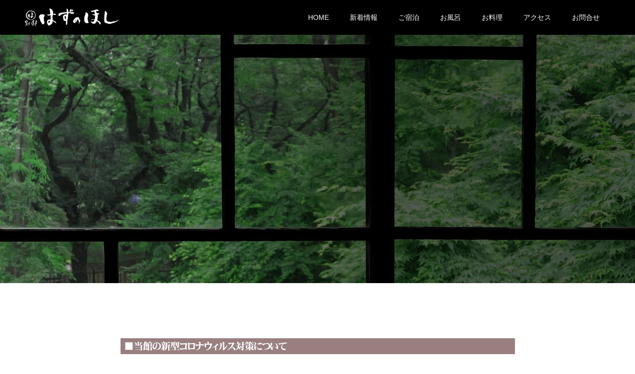

--- FILE ---
content_type: text/html; charset=UTF-8
request_url: http://hazunohoshi.jp/%E3%81%94%E5%AE%BF%E6%B3%8A/room/
body_size: 7964
content:
<!DOCTYPE html>
<html lang="ja"
	prefix="og: https://ogp.me/ns#" >
<head>
<meta charset="UTF-8">
<meta name="description" content="〔愛知県知多半島南知多〕岬のめぐみと天然温泉の宿">
<meta name="viewport" content="width=device-width">
<meta name="format-detection" content="telephone=no">
<title>room | まるは別邸はずのほし</title>

		<!-- All in One SEO 4.1.4.5 -->
		<meta name="robots" content="max-image-preview:large" />
		<meta property="og:locale" content="ja_JP" />
		<meta property="og:site_name" content="まるは別邸はずのほし | 〔愛知県知多半島南知多〕岬のめぐみと天然温泉の宿" />
		<meta property="og:type" content="article" />
		<meta property="og:title" content="room | まるは別邸はずのほし" />
		<meta property="article:published_time" content="2019-08-30T07:09:25+00:00" />
		<meta property="article:modified_time" content="2019-08-30T07:09:25+00:00" />
		<meta name="twitter:card" content="summary" />
		<meta name="twitter:domain" content="hazunohoshi.jp" />
		<meta name="twitter:title" content="room | まるは別邸はずのほし" />
		<script type="application/ld+json" class="aioseo-schema">
			{"@context":"https:\/\/schema.org","@graph":[{"@type":"WebSite","@id":"http:\/\/hazunohoshi.jp\/#website","url":"http:\/\/hazunohoshi.jp\/","name":"\u307e\u308b\u306f\u5225\u90b8\u306f\u305a\u306e\u307b\u3057","description":"\u3014\u611b\u77e5\u770c\u77e5\u591a\u534a\u5cf6\u5357\u77e5\u591a\u3015\u5cac\u306e\u3081\u3050\u307f\u3068\u5929\u7136\u6e29\u6cc9\u306e\u5bbf","inLanguage":"ja","publisher":{"@id":"http:\/\/hazunohoshi.jp\/#organization"}},{"@type":"Organization","@id":"http:\/\/hazunohoshi.jp\/#organization","name":"\u307e\u308b\u306f\u5225\u90b8\u306f\u305a\u306e\u307b\u3057","url":"http:\/\/hazunohoshi.jp\/"},{"@type":"BreadcrumbList","@id":"http:\/\/hazunohoshi.jp\/%e3%81%94%e5%ae%bf%e6%b3%8a\/room\/#breadcrumblist","itemListElement":[{"@type":"ListItem","@id":"http:\/\/hazunohoshi.jp\/#listItem","position":1,"item":{"@type":"WebPage","@id":"http:\/\/hazunohoshi.jp\/","name":"\u30db\u30fc\u30e0","description":"\u3014\u611b\u77e5\u770c\u77e5\u591a\u534a\u5cf6\u5357\u77e5\u591a\u3015\u5cac\u306e\u3081\u3050\u307f\u3068\u5929\u7136\u6e29\u6cc9\u306e\u5bbf","url":"http:\/\/hazunohoshi.jp\/"},"nextItem":"http:\/\/hazunohoshi.jp\/%e3%81%94%e5%ae%bf%e6%b3%8a\/room\/#listItem"},{"@type":"ListItem","@id":"http:\/\/hazunohoshi.jp\/%e3%81%94%e5%ae%bf%e6%b3%8a\/room\/#listItem","position":2,"item":{"@type":"WebPage","@id":"http:\/\/hazunohoshi.jp\/%e3%81%94%e5%ae%bf%e6%b3%8a\/room\/","name":"room","url":"http:\/\/hazunohoshi.jp\/%e3%81%94%e5%ae%bf%e6%b3%8a\/room\/"},"previousItem":"http:\/\/hazunohoshi.jp\/#listItem"}]},{"@type":"Person","@id":"http:\/\/hazunohoshi.jp\/author\/chitaya\/#author","url":"http:\/\/hazunohoshi.jp\/author\/chitaya\/","name":"chitaya","image":{"@type":"ImageObject","@id":"http:\/\/hazunohoshi.jp\/%e3%81%94%e5%ae%bf%e6%b3%8a\/room\/#authorImage","url":"http:\/\/2.gravatar.com\/avatar\/e80675e49f6480042cf303269e48e93a?s=96&d=mm&r=g","width":96,"height":96,"caption":"chitaya"}},{"@type":"ItemPage","@id":"http:\/\/hazunohoshi.jp\/%e3%81%94%e5%ae%bf%e6%b3%8a\/room\/#itempage","url":"http:\/\/hazunohoshi.jp\/%e3%81%94%e5%ae%bf%e6%b3%8a\/room\/","name":"room | \u307e\u308b\u306f\u5225\u90b8\u306f\u305a\u306e\u307b\u3057","inLanguage":"ja","isPartOf":{"@id":"http:\/\/hazunohoshi.jp\/#website"},"breadcrumb":{"@id":"http:\/\/hazunohoshi.jp\/%e3%81%94%e5%ae%bf%e6%b3%8a\/room\/#breadcrumblist"},"datePublished":"2019-08-30T07:09:25+09:00","dateModified":"2019-08-30T07:09:25+09:00"}]}
		</script>
		<!-- All in One SEO -->

<link rel='dns-prefetch' href='//s.w.org' />
<link rel="alternate" type="application/rss+xml" title="まるは別邸はずのほし &raquo; フィード" href="http://hazunohoshi.jp/feed/" />
<link rel="alternate" type="application/rss+xml" title="まるは別邸はずのほし &raquo; コメントフィード" href="http://hazunohoshi.jp/comments/feed/" />
<link rel="alternate" type="application/rss+xml" title="まるは別邸はずのほし &raquo; room のコメントのフィード" href="http://hazunohoshi.jp/%e3%81%94%e5%ae%bf%e6%b3%8a/room/feed/" />
		<script type="text/javascript">
			window._wpemojiSettings = {"baseUrl":"https:\/\/s.w.org\/images\/core\/emoji\/13.1.0\/72x72\/","ext":".png","svgUrl":"https:\/\/s.w.org\/images\/core\/emoji\/13.1.0\/svg\/","svgExt":".svg","source":{"concatemoji":"http:\/\/hazunohoshi.jp\/wp-includes\/js\/wp-emoji-release.min.js?ver=5.8.12"}};
			!function(e,a,t){var n,r,o,i=a.createElement("canvas"),p=i.getContext&&i.getContext("2d");function s(e,t){var a=String.fromCharCode;p.clearRect(0,0,i.width,i.height),p.fillText(a.apply(this,e),0,0);e=i.toDataURL();return p.clearRect(0,0,i.width,i.height),p.fillText(a.apply(this,t),0,0),e===i.toDataURL()}function c(e){var t=a.createElement("script");t.src=e,t.defer=t.type="text/javascript",a.getElementsByTagName("head")[0].appendChild(t)}for(o=Array("flag","emoji"),t.supports={everything:!0,everythingExceptFlag:!0},r=0;r<o.length;r++)t.supports[o[r]]=function(e){if(!p||!p.fillText)return!1;switch(p.textBaseline="top",p.font="600 32px Arial",e){case"flag":return s([127987,65039,8205,9895,65039],[127987,65039,8203,9895,65039])?!1:!s([55356,56826,55356,56819],[55356,56826,8203,55356,56819])&&!s([55356,57332,56128,56423,56128,56418,56128,56421,56128,56430,56128,56423,56128,56447],[55356,57332,8203,56128,56423,8203,56128,56418,8203,56128,56421,8203,56128,56430,8203,56128,56423,8203,56128,56447]);case"emoji":return!s([10084,65039,8205,55357,56613],[10084,65039,8203,55357,56613])}return!1}(o[r]),t.supports.everything=t.supports.everything&&t.supports[o[r]],"flag"!==o[r]&&(t.supports.everythingExceptFlag=t.supports.everythingExceptFlag&&t.supports[o[r]]);t.supports.everythingExceptFlag=t.supports.everythingExceptFlag&&!t.supports.flag,t.DOMReady=!1,t.readyCallback=function(){t.DOMReady=!0},t.supports.everything||(n=function(){t.readyCallback()},a.addEventListener?(a.addEventListener("DOMContentLoaded",n,!1),e.addEventListener("load",n,!1)):(e.attachEvent("onload",n),a.attachEvent("onreadystatechange",function(){"complete"===a.readyState&&t.readyCallback()})),(n=t.source||{}).concatemoji?c(n.concatemoji):n.wpemoji&&n.twemoji&&(c(n.twemoji),c(n.wpemoji)))}(window,document,window._wpemojiSettings);
		</script>
		<style type="text/css">
img.wp-smiley,
img.emoji {
	display: inline !important;
	border: none !important;
	box-shadow: none !important;
	height: 1em !important;
	width: 1em !important;
	margin: 0 .07em !important;
	vertical-align: -0.1em !important;
	background: none !important;
	padding: 0 !important;
}
</style>
	<link rel='stylesheet' id='wp-block-library-css'  href='http://hazunohoshi.jp/wp-includes/css/dist/block-library/style.min.css?ver=5.8.12' type='text/css' media='all' />
<link rel='stylesheet' id='contact-form-7-css'  href='http://hazunohoshi.jp/wp-content/plugins/contact-form-7/includes/css/styles.css?ver=5.1.7' type='text/css' media='all' />
<link rel='stylesheet' id='fancybox-css'  href='http://hazunohoshi.jp/wp-content/plugins/easy-fancybox/css/jquery.fancybox.min.css?ver=1.3.24' type='text/css' media='screen' />
<link rel='stylesheet' id='kadan-slick-css'  href='http://hazunohoshi.jp/wp-content/themes/hazunohoshi/assets/css/slick.min.css?ver=5.8.12' type='text/css' media='all' />
<link rel='stylesheet' id='kadan-slick-theme-css'  href='http://hazunohoshi.jp/wp-content/themes/hazunohoshi/assets/css/slick-theme.min.css?ver=5.8.12' type='text/css' media='all' />
<link rel='stylesheet' id='kadan-style-css'  href='http://hazunohoshi.jp/wp-content/themes/hazunohoshi/style.css?ver=1.4.1' type='text/css' media='all' />
<script type='text/javascript' src='http://hazunohoshi.jp/wp-includes/js/jquery/jquery.min.js?ver=3.6.0' id='jquery-core-js'></script>
<script type='text/javascript' src='http://hazunohoshi.jp/wp-includes/js/jquery/jquery-migrate.min.js?ver=3.3.2' id='jquery-migrate-js'></script>
<script type='text/javascript' src='http://hazunohoshi.jp/wp-content/themes/hazunohoshi/assets/js/slick.min.js?ver=1.4.1' id='kadan-slick-js'></script>
<link rel="https://api.w.org/" href="http://hazunohoshi.jp/wp-json/" /><link rel="alternate" type="application/json" href="http://hazunohoshi.jp/wp-json/wp/v2/media/133" /><link rel='shortlink' href='http://hazunohoshi.jp/?p=133' />
<link rel="alternate" type="application/json+oembed" href="http://hazunohoshi.jp/wp-json/oembed/1.0/embed?url=http%3A%2F%2Fhazunohoshi.jp%2F%25e3%2581%2594%25e5%25ae%25bf%25e6%25b3%258a%2Froom%2F" />
<link rel="alternate" type="text/xml+oembed" href="http://hazunohoshi.jp/wp-json/oembed/1.0/embed?url=http%3A%2F%2Fhazunohoshi.jp%2F%25e3%2581%2594%25e5%25ae%25bf%25e6%25b3%258a%2Froom%2F&#038;format=xml" />

<link rel="stylesheet" href="http://hazunohoshi.jp/wp-content/plugins/count-per-day/counter.css" type="text/css" />
<style>
.c-comment__form-submit:hover,.c-pw__btn:hover,.p-article01__cat:hover,.p-article11__cat:hover,.p-block02 .slick-arrow:hover,.p-block03 .slick-arrow:hover,.p-cb__item-btn a:hover,.p-entry__cat:hover,.p-entry__date,.p-index-news__topic-pager-item.is-active a,.p-index-news__topic-pager-item a:hover,.p-nav02__item a:hover,.p-readmore__btn:hover,.p-page-links > span,.p-pagetop a:hover,.p-page-links a:hover,.p-pager__item a:hover,.p-pager__item span,.p-post-list03 .slick-arrow:hover,.p-recommended-plan__btn a:hover{background: #660000}.p-article01__title a:hover,.p-article02:hover .p-article02__title,.p-article03:hover .p-article03__title,.p-article06__title a:hover,.p-article08:hover .p-article08__title,.p-article10__title a:hover,.p-breadcrumb a:hover,.p-room-meta dt,.p-section-nav__item:hover .p-section-nav__item-title,.p-social-nav__item a:hover,.p-spring-info dt,.p-vertical{color: #660000}.c-pw__btn,.p-entry__cat,.p-article01__cat,.p-article11__cat,.p-block02 .slick-arrow,.p-block03 .slick-arrow,.p-cb__item-btn a,.p-copyright,.p-headline,.p-nav02__item a,.p-readmore__btn,.p-page-links a,.p-pager__item a,.p-post-list03 .slick-arrow,.p-recommended-plan__btn a,.p-widget__title{background: #000000}.p-entry__body a{color: #660000}body{font-family: "Segoe UI", Verdana, "游ゴシック", YuGothic, "Hiragino Kaku Gothic ProN", Meiryo, sans-serif}.c-logo,.p-entry__title,.p-page-header__headline,.p-index-blog__title,.p-index-news__col-title,.p-index-slider__item-title,.p-page-header__title,.p-archive-header__title,.p-plan__title,.p-recommended-plan__title,.p-section-header__title,.p-section-header__headline,.p-vertical,.p-vertical-block,.p-visual__title{font-family: "Times New Roman", "游明朝", "Yu Mincho", "游明朝体", "YuMincho", "ヒラギノ明朝 Pro W3", "Hiragino Mincho Pro", "HiraMinProN-W3", "HGS明朝E", "ＭＳ Ｐ明朝", "MS PMincho", serif; font-weight: 500}.p-page-header__title{transition-delay: 3s}.p-hover-effect--type1:hover img{-webkit-transform: scale(1.2);transform: scale(1.2)}.l-header{background: rgba(0, 0, 0, 1)}.p-global-nav a{color: #ffffff}.p-global-nav a:hover{background: #660000;color: #ffffff}.p-global-nav .sub-menu a{background: #111111;color: #ffffff}.p-global-nav .sub-menu a:hover{background: #660000;color: #ffffff}.p-footer-slider{background: #f4f1ed}.p-info{color: #000000}.p-info__logo{font-size: 25px}.p-info__btn{background: #000000;color: #ffffff}.p-info__btn:hover{background: #660000;color: #ffffff}.p-footer-nav{background: #660000;color: #ffffff}.p-footer-nav a{color: #ffffff}.p-footer-nav a:hover{color: #ffbfbf}.p-entry__title{font-size: 36px}.p-entry__body{font-size: 16px}.p-page-header__upper{background-image: url(http://hazunohoshi.jp/wp-content/uploads/2019/08/room.jpg);color: }.p-page-header__title{font-size: px;text-shadow: 0 0 20px }.p-page-header__title.is-inview{text-shadow: 0 0 0 }@media screen and (max-width: 991px) {.p-global-nav{background: rgba(0,0,0, 1)}.p-global-nav a,.p-global-nav a:hover,.p-global-nav .sub-menu a,.p-global-nav .sub-menu a:hover{color: #ffffff}.p-global-nav .menu-item-has-children > a > .sub-menu-toggle::before{border-color: #ffffff}}.c-load--type1 { border: 3px solid rgba(102, 0, 0, 0.2); border-top-color: #660000; }
</style>
</head>
<body class="attachment attachment-template-default attachmentid-133 attachment-jpeg">
<div id="site_loader_overlay">
  <div id="site_loader_animation" class="c-load--type1">
      </div>
</div>
<div id="site_wrap">
<header id="js-header" class="l-header l-header--fixed is-active l-header">
  <div class="l-header__inner l-inner">
    <div class="l-header__logo c-logo">
            <a href="http://hazunohoshi.jp/">
        <img src="http://hazunohoshi.jp/wp-content/uploads/2019/12/logop.png" alt="まるは別邸はずのほし" width="190" height="36">
      </a>
          </div>
    <a href="#" id="js-menu-btn" class="p-menu-btn c-menu-btn"></a>
		<nav id="js-global-nav" class="p-global-nav"><ul class="menu"><li id="menu-item-159" class="menu-item menu-item-type-post_type menu-item-object-page menu-item-home menu-item-159"><a href="http://hazunohoshi.jp/">HOME<span class="sub-menu-toggle"></span></a></li>
<li id="menu-item-266" class="menu-item menu-item-type-taxonomy menu-item-object-category menu-item-266"><a href="http://hazunohoshi.jp/category/%e6%96%b0%e7%9d%80%e6%83%85%e5%a0%b1/">新着情報<span class="sub-menu-toggle"></span></a></li>
<li id="menu-item-103" class="menu-item menu-item-type-post_type menu-item-object-page menu-item-103"><a href="http://hazunohoshi.jp/%e3%81%94%e5%ae%bf%e6%b3%8a/">ご宿泊<span class="sub-menu-toggle"></span></a></li>
<li id="menu-item-102" class="menu-item menu-item-type-post_type menu-item-object-page menu-item-102"><a href="http://hazunohoshi.jp/%e3%81%8a%e9%a2%a8%e5%91%82/">お風呂<span class="sub-menu-toggle"></span></a></li>
<li id="menu-item-104" class="menu-item menu-item-type-post_type menu-item-object-page menu-item-104"><a href="http://hazunohoshi.jp/%e3%81%8a%e6%96%99%e7%90%86/">お料理<span class="sub-menu-toggle"></span></a></li>
<li id="menu-item-110" class="menu-item menu-item-type-post_type menu-item-object-page menu-item-110"><a href="http://hazunohoshi.jp/%e3%82%a2%e3%82%af%e3%82%bb%e3%82%b9/">アクセス<span class="sub-menu-toggle"></span></a></li>
<li id="menu-item-111" class="menu-item menu-item-type-post_type menu-item-object-page menu-item-111"><a href="http://hazunohoshi.jp/%e3%81%8a%e5%95%8f%e5%90%88%e3%81%9b/">お問合せ<span class="sub-menu-toggle"></span></a></li>
</ul></nav>  </div>
</header>
<main class="l-main" role="main">
    <header class="p-page-header mb0">
    <div class="p-page-header__upper">
      <h1 class="p-page-header__title p-page-header__title--with-padding"><span></span></h1>
    </div>
   
   
   
    <div class="p-page-header__lower l-inner">
        </header>
  <div class="l-contents l-inner">
    <div class="l-primary">
        		</div><!-- /.l-primary -->
    

  </div><!-- /.l-contents -->
  
  
  <div class="l-main">
<center>
<img src="http://hazunohoshi.jp/wp-content/uploads/2020/07/corona_taisaku.png" style="max-width:100%; margin-bottom:20px;">

</center>
  </div>
  
    <div class="l-main"><center>
    <a href="http://hazunohoshi.jp/wp-content/uploads/2020/10/corona_taisaku_sengen.pdf" target="_blank"><img src="http://hazunohoshi.jp/wp-content/uploads/2020/10/corona_taisaku_bannar.png" style="max-width:100%;"></a>
 </center>   </div>
  
</main>
<footer class="l-footer">

  <div class="p-footer-slider">
        <div id="js-footer-slider__inner" class="p-footer-slider__inner l-inner">
            <article class="p-article02 p-footer-slider__item">
        <a class="p-hover-effect--type1" href="http://hazunohoshi.jp/2019/12/23/%e7%be%bd%e8%b1%86%e5%b2%ac%e5%b1%95%e6%9c%9b%e5%8f%b0%e3%81%8b%e3%82%89%e5%b8%ab%e5%b4%8e%e6%b8%af/" title="羽豆岬展望台から師崎港">
          <div class="p-article02__img">
            <img width="592" height="410" src="http://hazunohoshi.jp/wp-content/uploads/2019/12/hazumisakitenbodai-592x410.jpg" class="attachment-size1 size-size1 wp-post-image" alt="" loading="lazy" srcset="http://hazunohoshi.jp/wp-content/uploads/2019/12/hazumisakitenbodai-592x410.jpg 592w, http://hazunohoshi.jp/wp-content/uploads/2019/12/hazumisakitenbodai-516x356.jpg 516w" sizes="(max-width: 592px) 100vw, 592px" />          </div>
          <h2 class="p-article02__title">羽豆岬展望台から師崎港</h2>
        </a>
      </article>
            <article class="p-article02 p-footer-slider__item">
        <a class="p-hover-effect--type1" href="http://hazunohoshi.jp/2019/11/27/%e3%81%af%e3%81%9a%e3%81%ae%e3%81%bb%e3%81%97-grand-open/" title="はずのほし GRAND OPEN">
          <div class="p-article02__img">
            <img width="592" height="410" src="http://hazunohoshi.jp/wp-content/uploads/2019/12/hazinohoshi_GRANDOPENING-592x410.png" class="attachment-size1 size-size1 wp-post-image" alt="" loading="lazy" srcset="http://hazunohoshi.jp/wp-content/uploads/2019/12/hazinohoshi_GRANDOPENING-592x410.png 592w, http://hazunohoshi.jp/wp-content/uploads/2019/12/hazinohoshi_GRANDOPENING-516x356.png 516w" sizes="(max-width: 592px) 100vw, 592px" />          </div>
          <h2 class="p-article02__title">はずのほし GRAND OPEN</h2>
        </a>
      </article>
            <article class="p-article02 p-footer-slider__item">
        <a class="p-hover-effect--type1" href="http://hazunohoshi.jp/2019/12/28/%e5%ae%a2%e5%ae%a4%e3%81%8b%e3%82%89%e6%9c%9b%e3%82%80%e6%b5%b7%e6%99%af%e8%89%b2/" title="客室から望む海景色">
          <div class="p-article02__img">
            <img width="592" height="410" src="http://hazunohoshi.jp/wp-content/uploads/2019/12/umigeshiki01-592x410.jpg" class="attachment-size1 size-size1 wp-post-image" alt="" loading="lazy" srcset="http://hazunohoshi.jp/wp-content/uploads/2019/12/umigeshiki01-592x410.jpg 592w, http://hazunohoshi.jp/wp-content/uploads/2019/12/umigeshiki01-516x356.jpg 516w" sizes="(max-width: 592px) 100vw, 592px" />          </div>
          <h2 class="p-article02__title">客室から望む海景色</h2>
        </a>
      </article>
            <article class="p-article02 p-footer-slider__item">
        <a class="p-hover-effect--type1" href="http://hazunohoshi.jp/2019/12/25/%e3%81%94%e4%ba%88%e7%ae%97%e3%83%bb%e3%81%8a%e5%a5%bd%e3%81%bf%e3%82%92%e3%81%8a%e4%bc%ba%e3%81%84%e3%81%97%e3%80%81%e3%81%8a%e9%80%a0%e3%82%8a%e3%81%95%e3%81%9b%e3%81%a6%e9%a0%82%e3%81%8d%e3%81%be/" title="ご予約の際お好みをお伺いし、その日の仕入れで大将お任せでお造りさせて頂きます。">
          <div class="p-article02__img">
            <img width="592" height="410" src="http://hazunohoshi.jp/wp-content/uploads/2019/12/oryori-592x410.jpg" class="attachment-size1 size-size1 wp-post-image" alt="" loading="lazy" srcset="http://hazunohoshi.jp/wp-content/uploads/2019/12/oryori-592x410.jpg 592w, http://hazunohoshi.jp/wp-content/uploads/2019/12/oryori-516x356.jpg 516w" sizes="(max-width: 592px) 100vw, 592px" />          </div>
          <h2 class="p-article02__title">ご予約の際お好みをお伺いし、その日の仕入れで大将お任せでお造りさせて頂きます。</h2>
        </a>
      </article>
          </div><!-- /.p-footer-slider__inner -->
      </div><!-- /.p-footer-slider -->
    <div class="p-info">
    <div class="p-info__inner l-inner">
            <div class="p-info__col">
        <div class="p-info__logo c-logo c-logo--retina">
                    <a href="http://hazunohoshi.jp/">
            <img src="http://hazunohoshi.jp/wp-content/uploads/2019/10/f_logo.png" alt="まるは別邸はずのほし">
          </a>
                  </div>
        <p class="p-info__address">〒470-3502 愛知県知多郡南知多町大字片名新師崎48</p>
			  <ul class="p-info__social p-social-nav">
          			    <li class="p-social-nav__item p-social-nav__item--facebook">
			  	  <a href="https://www.yahoo.co.jp/" target="_blank"></a>
			    </li>
                    			    <li class="p-social-nav__item p-social-nav__item--twitter">
			  	  <a href="https://www.yahoo.co.jp/" target="_blank"></a>
			    </li>
                              <li class="p-social-nav__item p-social-nav__item--instagram">
			  	  <a href="https://www.yahoo.co.jp/" target="_blank"></a>
			    </li>
                              <li class="p-social-nav__item p-social-nav__item--pinterest">
			  	  <a href="https://www.yahoo.co.jp/" target="_blank"></a>
			    </li>
                              			    <li class="p-social-nav__item p-social-nav__item--rss">
			  	  <a href="http://hazunohoshi.jp/feed/" target="_blank"></a>
			    </li>
          		    </ul>
      </div><!-- /.p-info__col -->
                  <div class="p-info__col">
        <div class="p-info__text">
          <p>お電話でのご予約・お問い合わせ<br />
<a href="tel:0569630880">電話　0569-63-0880</a><br />
受付時間 AM9:00～PM9:00（火曜定休）</p> 
        </div>
      </div><!-- /.p-info__col -->
		<!-----------------------------------------------------------------------------------------
                  <div class="p-info__col">
        <p class="p-info__text">オンラインでの空室検索・ご予約など</p>
                <a class="p-info__btn p-btn" href="https://hazunohoshi.rwiths.net/r-withs/tfs0010a.do" target="_blank">空室検索画面</a>
        <a class="p-info__btn p-btn" href="https://hazunohoshi.rwiths.net/r-withs/tfi0010a.do" target="_blank">プラン一覧画面</a>
        <a class="p-info__btn p-btn" href="https://ssl.rwiths.net/r-withs/rfcReserveConfirmLogin.do?hotelNo=178746" target="_blank">予約確認 ・キャンセル画面</a>
        
        ----------------------------------------------------------------------------------------->
        
        
              </div><!-- /.p-info__col -->
          </div><!-- /.p-info__inner -->
  </div><!-- /.p-info -->
      <p class="p-copyright">
    <small>Copyright &copy; まるは別邸はずのほし All Rights Reserved.</small>
  </p>
  <div id="js-pagetop" class="p-pagetop"><a href="#"></a></div>
</footer>
</div>
<script type='text/javascript' id='contact-form-7-js-extra'>
/* <![CDATA[ */
var wpcf7 = {"apiSettings":{"root":"http:\/\/hazunohoshi.jp\/wp-json\/contact-form-7\/v1","namespace":"contact-form-7\/v1"}};
/* ]]> */
</script>
<script type='text/javascript' src='http://hazunohoshi.jp/wp-content/plugins/contact-form-7/includes/js/scripts.js?ver=5.1.7' id='contact-form-7-js'></script>
<script type='text/javascript' src='http://hazunohoshi.jp/wp-content/plugins/easy-fancybox/js/jquery.fancybox.min.js?ver=1.3.24' id='jquery-fancybox-js'></script>
<script type='text/javascript' id='jquery-fancybox-js-after'>
var fb_timeout, fb_opts={'overlayShow':true,'hideOnOverlayClick':true,'showCloseButton':true,'margin':20,'centerOnScroll':false,'enableEscapeButton':true,'autoScale':true };
if(typeof easy_fancybox_handler==='undefined'){
var easy_fancybox_handler=function(){
jQuery('.nofancybox,a.wp-block-file__button,a.pin-it-button,a[href*="pinterest.com/pin/create"],a[href*="facebook.com/share"],a[href*="twitter.com/share"]').addClass('nolightbox');
/* IMG */
var fb_IMG_select='a[href*=".jpg"]:not(.nolightbox,li.nolightbox>a),area[href*=".jpg"]:not(.nolightbox),a[href*=".jpeg"]:not(.nolightbox,li.nolightbox>a),area[href*=".jpeg"]:not(.nolightbox),a[href*=".png"]:not(.nolightbox,li.nolightbox>a),area[href*=".png"]:not(.nolightbox),a[href*=".webp"]:not(.nolightbox,li.nolightbox>a),area[href*=".webp"]:not(.nolightbox)';
jQuery(fb_IMG_select).addClass('fancybox image');
var fb_IMG_sections=jQuery('.gallery,.wp-block-gallery,.tiled-gallery,.wp-block-jetpack-tiled-gallery');
fb_IMG_sections.each(function(){jQuery(this).find(fb_IMG_select).attr('rel','gallery-'+fb_IMG_sections.index(this));});
jQuery('a.fancybox,area.fancybox,li.fancybox a').each(function(){jQuery(this).fancybox(jQuery.extend({},fb_opts,{'transitionIn':'elastic','easingIn':'easeOutBack','transitionOut':'elastic','easingOut':'easeInBack','opacity':false,'hideOnContentClick':false,'titleShow':true,'titlePosition':'over','titleFromAlt':true,'showNavArrows':true,'enableKeyboardNav':true,'cyclic':false}))});};
jQuery('a.fancybox-close').on('click',function(e){e.preventDefault();jQuery.fancybox.close()});
};
var easy_fancybox_auto=function(){setTimeout(function(){jQuery('#fancybox-auto').trigger('click')},1000);};
jQuery(easy_fancybox_handler);jQuery(document).on('post-load',easy_fancybox_handler);
jQuery(easy_fancybox_auto);
</script>
<script type='text/javascript' src='http://hazunohoshi.jp/wp-content/plugins/easy-fancybox/js/jquery.easing.min.js?ver=1.4.1' id='jquery-easing-js'></script>
<script type='text/javascript' src='http://hazunohoshi.jp/wp-content/plugins/easy-fancybox/js/jquery.mousewheel.min.js?ver=3.1.13' id='jquery-mousewheel-js'></script>
<script type='text/javascript' src='http://hazunohoshi.jp/wp-content/themes/hazunohoshi/assets/js/jquery.inview.min.js?ver=1.4.1' id='kadan-inview-js'></script>
<script type='text/javascript' src='http://hazunohoshi.jp/wp-content/themes/hazunohoshi/assets/js/functions.min.js?ver=1.4.1' id='kadan-script-js'></script>
<script type='text/javascript' src='http://hazunohoshi.jp/wp-includes/js/wp-embed.min.js?ver=5.8.12' id='wp-embed-js'></script>
<script>!function(e){if(e("#site_loader_overlay").length){var i=e("body").height();e("#site_wrap").css("display","none"),e("body").height(i),e(window).load(function(){e("#site_wrap").css("display","block"),e(".slick-slider").length&&e(".slick-slider").slick("setPosition"),e("body").height(""),e("#site_loader_animation").delay(600).fadeOut(400),e("#site_loader_overlay").delay(900).fadeOut(800)}),e(function(){setTimeout(function(){e("#site_loader_animation").delay(600).fadeOut(400),e("#site_loader_overlay").delay(900).fadeOut(800),e("#site_wrap").css("display","block")},3000)})}}(jQuery);</script>
</body>
</html>
